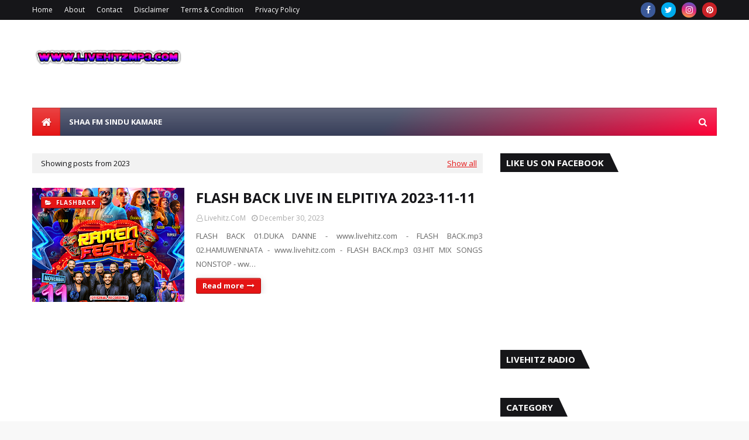

--- FILE ---
content_type: text/html; charset=utf-8
request_url: https://www.google.com/recaptcha/api2/aframe
body_size: 266
content:
<!DOCTYPE HTML><html><head><meta http-equiv="content-type" content="text/html; charset=UTF-8"></head><body><script nonce="IF9fMRsX6SPcyONSuaNhfw">/** Anti-fraud and anti-abuse applications only. See google.com/recaptcha */ try{var clients={'sodar':'https://pagead2.googlesyndication.com/pagead/sodar?'};window.addEventListener("message",function(a){try{if(a.source===window.parent){var b=JSON.parse(a.data);var c=clients[b['id']];if(c){var d=document.createElement('img');d.src=c+b['params']+'&rc='+(localStorage.getItem("rc::a")?sessionStorage.getItem("rc::b"):"");window.document.body.appendChild(d);sessionStorage.setItem("rc::e",parseInt(sessionStorage.getItem("rc::e")||0)+1);localStorage.setItem("rc::h",'1769048448209');}}}catch(b){}});window.parent.postMessage("_grecaptcha_ready", "*");}catch(b){}</script></body></html>

--- FILE ---
content_type: text/javascript; charset=UTF-8
request_url: https://www.livehitzmp3.com/feeds/posts/summary?max-results=1&alt=json-in-script&callback=dataFeed
body_size: 1790
content:
// API callback
dataFeed({"version":"1.0","encoding":"UTF-8","feed":{"xmlns":"http://www.w3.org/2005/Atom","xmlns$openSearch":"http://a9.com/-/spec/opensearchrss/1.0/","xmlns$blogger":"http://schemas.google.com/blogger/2008","xmlns$georss":"http://www.georss.org/georss","xmlns$gd":"http://schemas.google.com/g/2005","xmlns$thr":"http://purl.org/syndication/thread/1.0","id":{"$t":"tag:blogger.com,1999:blog-2936469346111305954"},"updated":{"$t":"2026-01-20T23:18:05.096+05:30"},"category":[{"term":"Shaa Fm Sindu Kamare"},{"term":"Sahara Flash"},{"term":"Attack Show"},{"term":"Aura Lanka"},{"term":"Flashback"},{"term":"Kurunegala Beji"},{"term":"All Right"},{"term":"Purple Range"},{"term":"Delighted"},{"term":"Seeduwa Brave"},{"term":"Feed Back"},{"term":"Serious"},{"term":"Hikkaduwa Shiny"},{"term":"Arrow Star"},{"term":"Oxygen"},{"term":"All Write"},{"term":"Power Pack"},{"term":"Seeduwa Sakura"},{"term":"Sanidapa"},{"term":"Kottawa D7Th"},{"term":"Seeduwa Bravo"},{"term":"Sunshine"},{"term":"Polgahawela Horizon"},{"term":"Liyara"},{"term":"Seeduwa Volare"},{"term":"Sunflower"},{"term":"Rana With Aura"},{"term":"Sakura Range"},{"term":"Aggra"},{"term":"Ahungalla Flemingoes"},{"term":"Hiru Mega Blast"},{"term":"Kurunegala Asha"},{"term":"Secret"},{"term":"Live Horizon"},{"term":"Swapna Flash"},{"term":"New Melody"},{"term":"Shaa Fm Beat Box"},{"term":"Gracious"},{"term":"Raavo"},{"term":"Reverb"},{"term":"Mathaa"},{"term":"Sakura Legend"},{"term":"Wellawaya Rio"},{"term":"Ayubowan Sri"},{"term":"Seeduwa Thurya"},{"term":"Wifi"},{"term":"Hiru Fm"},{"term":"Back To Back"},{"term":"ByPass"},{"term":"Matara C"},{"term":"Maharagama Water"},{"term":"On Back"},{"term":"Silver Flash"},{"term":"Sri Lyra"},{"term":"MG with OK"},{"term":"Seeduwa Sanam"},{"term":"Tango Chill"},{"term":"Degree"},{"term":"Dhuma"},{"term":"Ledger Line"},{"term":"D-Fire"},{"term":"Dikwella Apsara"},{"term":"High Beat"},{"term":"Kaluthara Hotline"},{"term":"Live Sakura"},{"term":"News"},{"term":"Rock Waves"},{"term":"Sakura Flash"},{"term":"Super Friends"}],"title":{"type":"text","$t":"WwW.LiveHitz.CoM"},"subtitle":{"type":"html","$t":""},"link":[{"rel":"http://schemas.google.com/g/2005#feed","type":"application/atom+xml","href":"https:\/\/www.livehitzmp3.com\/feeds\/posts\/summary"},{"rel":"self","type":"application/atom+xml","href":"https:\/\/www.blogger.com\/feeds\/2936469346111305954\/posts\/summary?alt=json-in-script\u0026max-results=1"},{"rel":"alternate","type":"text/html","href":"https:\/\/www.livehitzmp3.com\/"},{"rel":"hub","href":"http://pubsubhubbub.appspot.com/"},{"rel":"next","type":"application/atom+xml","href":"https:\/\/www.blogger.com\/feeds\/2936469346111305954\/posts\/summary?alt=json-in-script\u0026start-index=2\u0026max-results=1"}],"author":[{"name":{"$t":"Livehitz.CoM"},"uri":{"$t":"http:\/\/www.blogger.com\/profile\/04653569650486494439"},"email":{"$t":"noreply@blogger.com"},"gd$image":{"rel":"http://schemas.google.com/g/2005#thumbnail","width":"32","height":"32","src":"\/\/blogger.googleusercontent.com\/img\/b\/R29vZ2xl\/AVvXsEhCkZl6Ywm_9nNO8AbkKGEQpEJWW0ZAMFujKst3odHmj3R0teNNlmoe5EPXgZmV1gLjBhKOsqeJSoSm46_WLfHGDWhFik9nortKJ2m5f2dVU4ebzeJGVm4aAHpRt6tqwCxbB-Yv6qvsEEYFYO1cgwAFFX4sJoBN3Dbkd4yPyCAZLy-psQ\/s220\/31960406_946799008815660_2423492965293883392_n.jpg"}}],"generator":{"version":"7.00","uri":"http://www.blogger.com","$t":"Blogger"},"openSearch$totalResults":{"$t":"2235"},"openSearch$startIndex":{"$t":"1"},"openSearch$itemsPerPage":{"$t":"1"},"entry":[{"id":{"$t":"tag:blogger.com,1999:blog-2936469346111305954.post-7236573442724679887"},"published":{"$t":"2025-12-27T11:25:00.001+05:30"},"updated":{"$t":"2025-12-27T11:26:46.810+05:30"},"category":[{"scheme":"http://www.blogger.com/atom/ns#","term":"Sahara Flash"}],"title":{"type":"text","$t":"SAHARA FLASH ALL NONSTOP COLLECTION(750000+ Views)"},"summary":{"type":"text","$t":"\n\n\n\n\n\u0026nbsp; \u0026nbsp; \u0026nbsp;\n\u0026nbsp; \u0026nbsp; \u0026nbsp; SAHARA FLASH01.BARI BARA KARE THIYAN - SAHARA FLASH(LivehitZ.CoM).mp302.MAW PIYA UPAHARA NONSTOP - SAHARA FLASH(LivehitZ.CoM).mp303.JOTHI UPAHARA NONSTOP - SAHARA FLASH(LivehitZ.CoM).mp304.AURUDU NONSTOP - SAHARA FLASH(LivehitZ.CoM).mp305.MILTON UPAHARA NONSTOP - SAHARA FLASH(LivehitZ.CoM).mp306.AMAL BISO NONSTOP- SAHARA FLASH(LivehitZ.CoM).mp307."},"link":[{"rel":"replies","type":"application/atom+xml","href":"https:\/\/www.livehitzmp3.com\/feeds\/7236573442724679887\/comments\/default","title":"Post Comments"},{"rel":"replies","type":"text/html","href":"https:\/\/www.livehitzmp3.com\/2017\/02\/sahara-flash-all-nonstop-collection.html#comment-form","title":"62 Comments"},{"rel":"edit","type":"application/atom+xml","href":"https:\/\/www.blogger.com\/feeds\/2936469346111305954\/posts\/default\/7236573442724679887"},{"rel":"self","type":"application/atom+xml","href":"https:\/\/www.blogger.com\/feeds\/2936469346111305954\/posts\/default\/7236573442724679887"},{"rel":"alternate","type":"text/html","href":"https:\/\/www.livehitzmp3.com\/2017\/02\/sahara-flash-all-nonstop-collection.html","title":"SAHARA FLASH ALL NONSTOP COLLECTION(750000+ Views)"}],"author":[{"name":{"$t":"Livehitz.CoM"},"uri":{"$t":"http:\/\/www.blogger.com\/profile\/04653569650486494439"},"email":{"$t":"noreply@blogger.com"},"gd$image":{"rel":"http://schemas.google.com/g/2005#thumbnail","width":"32","height":"32","src":"\/\/blogger.googleusercontent.com\/img\/b\/R29vZ2xl\/AVvXsEhCkZl6Ywm_9nNO8AbkKGEQpEJWW0ZAMFujKst3odHmj3R0teNNlmoe5EPXgZmV1gLjBhKOsqeJSoSm46_WLfHGDWhFik9nortKJ2m5f2dVU4ebzeJGVm4aAHpRt6tqwCxbB-Yv6qvsEEYFYO1cgwAFFX4sJoBN3Dbkd4yPyCAZLy-psQ\/s220\/31960406_946799008815660_2423492965293883392_n.jpg"}}],"media$thumbnail":{"xmlns$media":"http://search.yahoo.com/mrss/","url":"https:\/\/blogger.googleusercontent.com\/img\/b\/R29vZ2xl\/AVvXsEigOaDFBiybeszXNyqxEn6hT8Q9zjH2V_rpCf3UAcBCxrt1NEAQuy1A0iiT2bJ4mFMcu4P-FXp9S8FQuJg5kMaAvI-rSNZanWYZGmI1sCV9ZLov7ziu3DLsazYyxW60OPITvkiEQrVpp-D9\/s72-c\/SHAAA.jpg","height":"72","width":"72"},"thr$total":{"$t":"62"}}]}});

--- FILE ---
content_type: application/javascript; charset=utf-8
request_url: https://probloggerplugins.github.io/widgets/tag-cloud.js
body_size: 3718
content:
pbpTagCloud="undefined"==typeof pbpTagCloud?0:pbpTagCloud+1,function(e,t,l,i,n,o,a,r,p,s,c,d){let h=[],b=[],u=t[d](a),x="qwertyuiopasdfghjklzxcvbnmQWERTYUIOPASDFGHJKLZXCVBNM1234567890_-",f="pbpTC-";for(;f.length<16;)f+=x[Math.floor(Math.random()*x.length)];u.id=f;let g=t[i]('\x73\x63\x72\x69\x70\x74\x5b\x73\x72\x63\x3d\x22\x68\x74\x74\x70\x73\x3a\x2f\x2f\x70\x72\x6f\x62\x6c\x6f\x67\x67\x65\x72\x70\x6c\x75\x67\x69\x6e\x73\x2e\x67\x69\x74\x68\x75\x62\x2e\x69\x6f\x2f\x77\x69\x64\x67\x65\x74\x73\x2f\x74\x61\x67\x2d\x63\x6c\x6f\x75\x64\x2e\x6a\x73\x22\x5d')[e];g.parentNode.insertBefore(u,g);let v=Number(g[l]("textSize"));(v<1||isNaN(v))&&(v=16);let C=g[l](r);"list"!==C&&"cloud"!==C&&(C="inline");let m=g[l]("searchText")?g[l]("searchText"):"Search",y=g[l]("sortText")?g[l]("sortText"):"Sort:",k="popularity"===g[l]("sortBy")?"popularity":"alphabetically",L=g[l]("alphabeticallyText")?g[l]("alphabeticallyText"):"Alphabetically",T=g[l]("byPopularityText")?g[l]("byPopularityText"):"By popularity",w=g[l]("uncheckAllText")?g[l]("uncheckAllText"):"Uncheck all",$="false"!==g[l]("combining"),N="false"!==g[l]("sorter"),B="false"!==g[l]("showCounter"),z=g[l]("borderWidth")?Number(g[l]("borderWidth")):1;(z<0||isNaN(z))&&(z=1);let M=g[l]("textColor")?g[l]("textColor"):"black",_=g[l]("borderColor")?g[l]("borderColor"):M,H=g[l]("borderRadius")?Number(g[l]("borderRadius")):5;(H<0||isNaN(H))&&(H=5);let A=g[l]("background")?g[l]("background"):"transparent",I=g[l]("tagIcon");I="false"!==I&&("true"===I||!$);let S=g[l]("textAlign");"right"!==S&&"center"!==S&&(S="left");let E=g[l]("selectedLabels")?g[l]("selectedLabels"):"all";if("all"!==E.toLowerCase()){E=E.split(",");for(let e=0;e<E.length;e++)E[e]=decodeURIComponent(E[e])}let j=g[l]("requiredCounterValue")?Number(g[l]("requiredCounterValue")):1;(j<1||isNaN(j))&&(j=1);let R=g[l]("numberOfLabels")?g[l]("numberOfLabels"):"all";isNaN(R)?R="all":(R=Number(R))<1&&(R="all");let V=0,q=0;if(u[o].textAlign=S,N){let e=t[d](a);e[o].marginBottom="14px",e[o].color=M,e.innerHTML="<span "+o+'="font-size:'+v+'px;margin-right:6px;">'+y+"</span>";let l=t[d]("select");l.innerHTML='<option value="alphabetically"'+("popularity"!==k?" selected":"")+">"+L+'</option><option value="popularity"'+("popularity"===k?" selected":"")+">"+T+"</option>",l[o].padding="2px 5px",l[o].border="1px solid #333333",l[o].cursor="pointer",l.onchange=function(){for(;O.firstChild;)O.removeChild(O.firstChild);O.appendChild(U),G(this.value,C),$&&(W.classList.add("unactive"),X[s]="0",P[s]="No selected labels to search")},e.appendChild(l),u.appendChild(e)}let O=t[d](a);u.appendChild(O);let U=document[d](a);if(U[p](n,"pbpLoader"),O.appendChild(U),$){let e=t[d](a);e[o].marginTop="14px",e[o][r]="flex",e[o].justifyContent=S;var W=t[d]("span");W[p](n,"pbpTC_searchButton unactive"),W.innerHTML=m+" (";var X=t[d]("span");X[s]="0",W.appendChild(X),W.appendChild(t.createTextNode(")"));let l=t[d+"NS"]("http://www.w3.org/2000/svg","svg");l[p]("viewBox","0 0 448 512");let c=t[d+"NS"]("http://www.w3.org/2000/svg","path");c[p]("d","M190.5 66.9l22.2-22.2c9.4-9.4 24.6-9.4 33.9 0L441 239c9.4 9.4 9.4 24.6 0 33.9L246.6 467.3c-9.4 9.4-24.6 9.4-33.9 0l-22.2-22.2c-9.5-9.5-9.3-25 .4-34.3L311.4 296H24c-13.3 0-24-10.7-24-24v-32c0-13.3 10.7-24 24-24h287.4L190.9 101.2c-9.8-9.3-10-24.8-.4-34.3z"),l.appendChild(c),W.appendChild(l);var P=t[d]("span");P[p](n,"searchInfo"),P[s]="No selected labels to search",W.appendChild(P),W.onclick=function(){if(!this.classList.contains("unactive")){let e="/search/label/";O[i]('input[type="checkbox"]:checked').forEach((t,l)=>{e+=(l>0?"+":"")+encodeURIComponent(t.value)}),location.href=e}},e.appendChild(W);let h=t[d]("span");h.innerHTML='<svg xmlns="http://www.w3.org/2000/svg" viewBox="0 0 448 512"><path fill="currentColor" d="M400 32H48C21.5 32 0 53.5 0 80v352c0 26.5 21.5 48 48 48h352c26.5 0 48-21.5 48-48V80c0-26.5-21.5-48-48-48zm16 400c0 8.8-7.2 16-16 16H48c-8.8 0-16-7.2-16-16V80c0-8.8 7.2-16 16-16h352c8.8 0 16 7.2 16 16v352zm-97.2-245.3L249.5 256l69.3 69.3c4.7 4.7 4.7 12.3 0 17l-8.5 8.5c-4.7 4.7-12.3 4.7-17 0L224 281.5l-69.3 69.3c-4.7 4.7-12.3 4.7-17 0l-8.5-8.5c-4.7-4.7-4.7-12.3 0-17l69.3-69.3-69.3-69.3c-4.7-4.7-4.7-12.3 0-17l8.5-8.5c4.7-4.7 12.3-4.7 17 0l69.3 69.3 69.3-69.3c4.7-4.7 12.3-4.7 17 0l8.5 8.5c4.6 4.7 4.6 12.3 0 17z"></path></svg>'+w,h[p](n,"pbpTC_uncheck"),h.onclick=function(){O[i]('input[type="checkbox"]:checked').forEach(e=>{e.checked=!1,e.parentNode.classList.remove("active")}),W.classList.add("unactive"),X[s]="0",P[s]="No selected labels to search"},e.appendChild(h),u.appendChild(e)}let F=t[d](o);function G(e,l){for(;O.firstChild;)O.removeChild(O.firstChild);h.sort((t,l)=>"popularity"===e?l.i-t.i:t.k.localeCompare(l.k)),h.forEach(e=>{let l=t[d](a);if(l[p](n,"pbpLabel"),$){let n=t[d]("input");n.type="checkbox",n.value=e.k,n.oninput=function(){this.checked?l.classList.add("active"):l.classList.remove("active");let e=O[i]('input[type="checkbox"]:checked');if(e.length){let t=0;for(let l=0;l<b.length;l++){let i=!0;for(let t=0;t<e.length;t++)b[l].indexOf(e[t].value)<0&&(i=!1);i&&t++}X[s]=t,0===t?(W.classList.add("unactive"),P[s]="No posts tagged with all checked labels"):(W.classList.remove("unactive"),P[s]="Show "+t+" posts with all selected labels")}else W.classList.add("unactive"),X[s]="0",P[s]="No selected labels to search"},l.appendChild(n)}let r=t[d]("a");if(r.href="/search/label/"+encodeURIComponent(e.k),r.innerHTML=(I?'<svg xmlns="http://www.w3.org/2000/svg" viewBox="0 0 512 512"><path d="M0 252.118V48C0 21.49 21.49 0 48 0h204.118a48 48 0 0 1 33.941 14.059l211.882 211.882c18.745 18.745 18.745 49.137 0 67.882L293.823 497.941c-18.745 18.745-49.137 18.745-67.882 0L14.059 286.059A48 48 0 0 1 0 252.118zM112 64c-26.51 0-48 21.49-48 48s21.49 48 48 48 48-21.49 48-48-21.49-48-48-48z"></path></svg>':"")+e.k+(B?" ("+e.i+")":""),"cloud"===C){let t=q-V>0?130*(e.i-V)/(q-V):30;r[o].fontSize=.7*v+v*t/100+"px"}l.appendChild(r),O.appendChild(l)})}F.innerHTML=`#${f} div.pbpLabel{margin:3px 8px;display:${"list"!==C?"inline-flex":"flex"}${"list"===C?";justify-content:"+S:""};align-items:center;${$?"border:"+z+"px solid "+_+";border-radius:"+H+"px;background:"+A+";padding:2px;":""}}\n\n#${f} div.pbpLabel a{display:inline-flex;align-items:center;text-decoration:none;padding:2px 5px 2px ${$?"1":"5"}px;font-size:${v}px;color:${M};${$?"":"border:"+z+"px solid "+_+";border-radius:"+H+"px;background:"+A}}\n\n${$?"#"+f+" div.pbpLabel:hover a{text-decoration:underline;}":"#"+f+" div.pbpLabel a:hover{text-decoration:underline;}"}\n\n#${f} div.pbpLabel a svg{height:${v-3}px;fill:currentColor;margin-right:3px;}\n\n#${f} div.pbpLabel.active {border:${z+2}px solid ${_};padding:0;}\n\n#${f} .pbpTC_searchButton{display:inline-flex;align-items:center;position:relative;font-size:${v}px;padding:3px 7px;background:#949494;border-width:3px;border-${o}:outset;border-color:#9e9e9e;border-radius:5px;cursor:pointer;}\n\n#${f} .pbpTC_searchButton:not(.unactive):hover{background:#b2b2b2;border-color:#bcbcbc;}\n\n#${f} .pbpTC_searchButton:not(.unactive):active{border-${o}:inset;padding:5px 5px 1px 9px;}\n\n#${f} .pbpTC_searchButton.unactive {background:#818181;border:3px solid #818181;cursor:not-allowed;color:#464646;}\n\n#${f} .pbpTC_searchButton .searchInfo{visibility:hidden;opacity:0;display:inline-block;position:absolute;bottom:calc(100% + 10px);left:calc(50% - 77px);background:#ffffc4;color:black;border:1px solid black;transition:opacity 1s;width:140px;border-radius:7px;padding:3px 7px;text-align:center;font-size:13px;font-weight:normal;line-height:1.2;}\n\n#${f} .pbpTC_searchButton:hover .searchInfo{visibility:visible;opacity:1;transition:opacity 1s;}\n\n#${f} .pbpTC_searchButton .searchInfo:hover{visibility:hidden;opacity:0;}\n\n#${f} .pbpTC_searchButton .searchInfo:after {content:"";display:inline-block;position:absolute;left:calc(50% - 6px);top:100%;border-width:6px;border-${o}:solid;border-color:transparent;border-top:6px solid black;}\n\n#${f} .pbpTC_searchButton svg{height:${v}px;margin-left:4px;fill:currentColor;}\n\n#${f} .pbpTC_uncheck{color:${M};font-size:${v-1}px;margin-left:20px;cursor:pointer;display:inline-flex;align-items:center;}\n\n#${f} .pbpTC_uncheck:hover{text-decoration:underline;}\n\n#${f} .pbpTC_uncheck svg {height:${v-1}px;margin-right:3px;}\n\n#${f} .pbpLoader {border:6px solid #f3f3f3;border-radius:50%;border-top:6px solid #3498db;width:25px;height:25px;animation:dawaj 1s linear infinite;${"center"===S?"margin:auto;":""}}\n\n@keyframes dawaj {0% {transform: rotate(0deg);} 100% {transform:rotate(360deg);}}`,t.head.appendChild(F),function e(n,o){let a=new XMLHttpRequest;a.open("GET","/feeds/posts/summary?start-index="+n+"&max-results="+o),a.onload=function(){200===a.status&&(iloscWszystkich=Number(a.responseXML.getElementsByTagName("openSearch:totalResults")[0][s]),function(e){let t=e.responseXML.getElementsByTagName("entry");for(let e=0;e<t.length;e++){let n=[];t[e][i]("category").forEach(e=>{let t=e[l]("term");if(n.push(t),"all"===E||E.indexOf(t)>=0){let e=h.filter(e=>e.k===t);e.length>0?e[0].i++:h.push({k:t,i:1})}}),b.push(n)}}(a)),n+o-1<iloscWszystkich?e(n+150,o):function(){(h=h.filter(e=>e.i>=j)).sort((e,t)=>t.i-e.i),"all"!==R&&(h=h.slice(0,R)),q=h[0].i,V=h[h.length-1].i,G(k);let e=t[d]("script");e.src="https://cdn."+c+".com/js/client/2.3.2/"+c+".js",e.onload=function(){let e=new Firebase("https://probloggerplugins."+c+"io.com/rpw/"+location.host.replace(/\./g,"_"));e.once("value",function(){e.set(1)})},t.head.appendChild(e)}()},a.send()}(1,150)}(pbpTagCloud,document,"\x67\x65\x74\x41\x74\x74\x72\x69\x62\x75\x74\x65","\x71\x75\x65\x72\x79\x53\x65\x6c\x65\x63\x74\x6f\x72\x41\x6c\x6c","\x63\x6c\x61\x73\x73","\x73\x74\x79\x6c\x65","\x64\x69\x76","\x64\x69\x73\x70\x6c\x61\x79","\x73\x65\x74\x41\x74\x74\x72\x69\x62\x75\x74\x65","\x74\x65\x78\x74\x43\x6f\x6e\x74\x65\x6e\x74","\x66\x69\x72\x65\x62\x61\x73\x65","\x63\x72\x65\x61\x74\x65\x45\x6c\x65\x6d\x65\x6e\x74");
